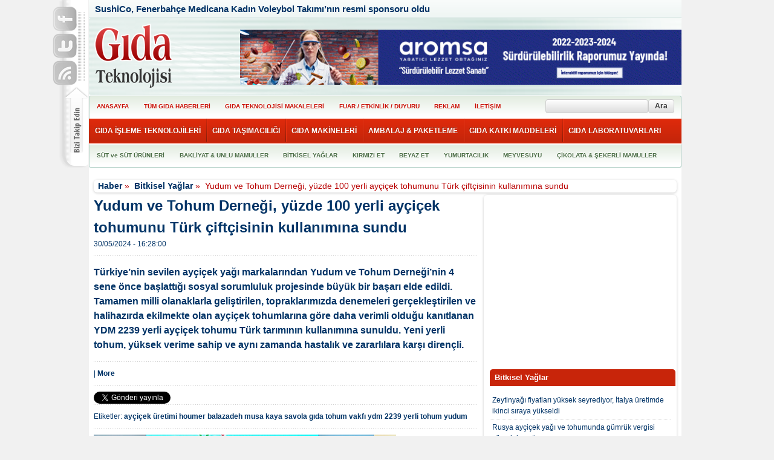

--- FILE ---
content_type: text/html; charset=UTF-8
request_url: https://www.gidateknolojisi.com.tr/haber/2024/05/yudum-ve-tohum-dernegi-yuzde-100-yerli-aycicek-tohumunu-turk-ciftcisinin-kullanimina-sundu
body_size: 9379
content:
<!doctype html>
<html>

<head>
	<meta charset="utf-8">
	<meta name="viewport" content="width=device-width,initial-scale=1">
	<meta name="author" content="Serdar Şahin">
	<meta name="alexaVerifyID" content="Pz2yoU65OXLWbDltk2ZNGKz1DT4" />
	<meta http-equiv="refresh" content="300" />
	<link rel="canonical" href="https://www.gidateknolojisi.com.tr/haber/2024/05/yudum-ve-tohum-dernegi-yuzde-100-yerli-aycicek-tohumunu-turk-ciftcisinin-kullanimina-sundu" />
		<link rel="alternate" type="application/rss+xml" title="Gıda Teknolojisi" href="https://www.gidateknolojisi.com.tr/blog/rss/all.rss" />
		<meta name="description" content="
	Türkiye’nin sevilen ayçiçek yağı markalarından Yudum ve Tohum Derneği’nin 4 sene önce başlattığı sosyal sorumluluk projesinde büyük bir başarı elde edildi. Tamamen milli olanaklarla geliştirilen, topraklarımızda denemeleri gerçekleştirilen ve halihazırda ekilmekte olan ayçiçek tohumlarına göre daha verimli olduğu kanıtlanan YDM 2239 yerli ayçiçek tohumu Türk tarımının kullanımına sunuldu. Yeni yerli tohum, yüksek verime sahip ve aynı zamanda hastalık ve zararlılara karşı dirençli." />
		<meta name="keywords" content="ayçiçek üretimi, houmer balazadeh, musa kaya, savola gıda, tohum vakfı, ydm 2239, yerli tohum, yudum" />
	<title>Gıda Teknolojisi &raquo; Yudum ve Tohum Derneği, yüzde 100 yerli ayçiçek tohumunu Türk çiftçisinin kullanımına sundu | Haber</title>


	<!-- Set a base location for assets -->
	<base href="https://www.gidateknolojisi.com.tr/" />
	<!-- End base -->
	<!--[if lt IE 9]>
    <script src="http://html5shim.googlecode.com/svn/trunk/html5.js"></script>
    <![endif]-->
	<!-- CSS. No need to specify the media attribute unless specifically targeting a media type, leaving blank implies media=all -->
	<link href="https://www.gidateknolojisi.com.tr/addons/default/themes/esm_01/css/main.css" rel="stylesheet" type="text/css" />
 <link href="https://www.gidateknolojisi.com.tr/addons/default/themes/esm_01/css/plugins.css" rel="stylesheet" type="text/css" />

	<!-- End CSS-->

	<!-- Grab Google CDN's jQuery, with a protocol relative URL; fall back to local if offline -->
	<script src="//ajax.googleapis.com/ajax/libs/jquery/1.6.2/jquery.min.js"></script>
	<script>
		window.jQuery || document.write('addons/default/themes/esm_01/jquery.js')
	</script>

	<style>
		.main_middle_full_bnr {
			display: block;
	    width: 100%;
		}

		.main_middle_full_bnr img {
			width: 100%;
		}

		.main_middle_full_bnr > * {
	    display: block;
	    width: 100%;
	    padding: 10px 0px 10px 10px;
	    box-sizing: border-box;
		}
	</style>

	<!-- Google Analytics -->
	
<script type="text/javascript">

  var _gaq = _gaq || [];
  _gaq.push(['_setAccount', 'UA-35939174-1']);
  _gaq.push(['_trackPageview']);
  _gaq.push(['_trackPageLoadTime']);

  (function() {
    var ga = document.createElement('script'); ga.type = 'text/javascript'; ga.async = true;
    ga.src = ('https:' == document.location.protocol ? 'https://ssl' : 'http://www') + '.google-analytics.com/ga.js';
    (document.getElementsByTagName('head')[0] || document.getElementsByTagName('body')[0]).appendChild(ga);
  })();

</script>


</head>

<body>
	<!--<div style="position:fixed; right:0; height:833px; width:150px; z-index:0; text-align:right;">-->
	<!--	<a href="https://www.mt.com/tr/tr/home/products/Process-Analytics/pH-probe/in-line-pH-probe/inpro-x1-hls-n200-k120.html?cmp=em-tp_TR_Gıda-Teknolojisi_PRO_OTH_X1-pH-Sensörü_20240220" target="_blank">-->
	<!--		<img src="https://www.gidateknolojisi.com.tr/images/MT_X1_pH_Sensoru_Banner_120x600px_2136775123.jpg" width="85%" alt="Banner" />-->
	<!--	</a>-->
	<!--</div>-->

	<!-- container -->
	<div id="wrapper">
		<div class="ss_top_left_area">
			<a title="Gıda Teknolojisi Facebook" href="https://www.facebook.com/pages/G%C4%B1da-Teknolojisi/356586521102087" target="_blank" class="ss_bt_facebook"><span>Gıda Teknolojisi Facebook</span></a>
			<a title="Gıda Teknolojisi Twitter" href="https://twitter.com/GidaTeknolojisi" target="_blank" class="ss_bt_twitter"><span>Gıda Teknolojisi Twitter</span></a>
			<a title="Gıda Teknolojisi RSS" href="/blog/rss/all.rss" target="_blank" class="ss_bt_rss"><span>Gıda Teknolojisi RSS</span></a>
		</div>
		<div class="siteSearchAreaDiv"><div class="widget blog_search">
	
	<form action="https://www.gidateknolojisi.com.tr/haber/search" method="post" accept-charset="utf-8">
	<ul>
		<li>
			<label for="f_keywords"></label>
			<input type="text" name="f_keywords" value="" id="f_keywords" maxlength="120" />
		</li>
		<li><input type="submit" name="submit" value="Ara"  />
</li>
    </ul>

	

</form>	<div class="divider"></div>
</div>
</div>

		<div class="container">

			<header>
				<div class="lastest_news_marquee">

					<ul id="js-news" class="js-hidden">
												<li class="news-item"><a title="SushiCo, Fenerbahçe Medicana Kadın Voleybol Takımı’nın resmi sponsoru oldu" href="https://www.gidateknolojisi.com.tr/haber/2026/01/sushico-fenerbahce-medicana-kadin-voleybol-takiminin-resmi-sponsoru-oldu">SushiCo, Fenerbahçe Medicana Kadın Voleybol Takımı’nın resmi sponsoru oldu</a></li>
												<li class="news-item"><a title="Sushida’dan Kore lezzeti Kimbap" href="https://www.gidateknolojisi.com.tr/haber/2026/01/sushidadan-kore-lezzeti-kimbap">Sushida’dan Kore lezzeti Kimbap</a></li>
												<li class="news-item"><a title="Arzum Onan, Philips Café Aromis'le kahve deneyimini anlattı" href="https://www.gidateknolojisi.com.tr/haber/2026/01/arzum-onan-philips-cafe-aromisle-kahve-deneyimini-anlatti">Arzum Onan, Philips Café Aromis'le kahve deneyimini anlattı</a></li>
												<li class="news-item"><a title="Cookshop Markalar Topluluğu’na yeni genel müdür" href="https://www.gidateknolojisi.com.tr/haber/2026/01/cookshop-markalar-topluluguna-yeni-genel-mudur">Cookshop Markalar Topluluğu’na yeni genel müdür</a></li>
												<li class="news-item"><a title="GEA Türkiye’de üst düzey atama" href="https://www.gidateknolojisi.com.tr/haber/2026/01/gea-turkiyede-ust-duzey-atama">GEA Türkiye’de üst düzey atama</a></li>
												<li class="news-item"><a title="Gıdada ihracat 30 milyar dolara dayandı" href="https://www.gidateknolojisi.com.tr/haber/2026/01/gidada-ihracat-30-milyar-dolara-dayandi">Gıdada ihracat 30 milyar dolara dayandı</a></li>
												<li class="news-item"><a title="TÜSİAD’ın yeni başkanı Ozan Diren oldu" href="https://www.gidateknolojisi.com.tr/haber/2026/01/tusiadin-yeni-baskani-ozan-diren-oldu">TÜSİAD’ın yeni başkanı Ozan Diren oldu</a></li>
												<li class="news-item"><a title="Nestlé Türkiye Kahvaltılık Gevrekler İş Birimi'ne yeni genel müdür" href="https://www.gidateknolojisi.com.tr/haber/2026/01/nestle-turkiye-kahvaltilik-gevrekler-is-birimine-yeni-genel-mudur">Nestlé Türkiye Kahvaltılık Gevrekler İş Birimi'ne yeni genel müdür</a></li>
												<li class="news-item"><a title="Topraq, Newsweek Davos 2026’da yer alacak" href="https://www.gidateknolojisi.com.tr/haber/2026/01/topraq-newsweek-davos-2026da-yer-alacak">Topraq, Newsweek Davos 2026’da yer alacak</a></li>
												<li class="news-item"><a title="Büyük Şefler Grup’ta stratejik atama" href="https://www.gidateknolojisi.com.tr/haber/2026/01/buyuk-sefler-grupta-stratejik-atama">Büyük Şefler Grup’ta stratejik atama</a></li>
						
					</ul>
				</div>
				<div class="header_container">
					<div class="logo">
						<h1><a href="https://www.gidateknolojisi.com.tr/"><span>Gıda Teknolojisi</span></a></h1>
					</div>

					<!-- Advertis Begin -->
					<!-- <div class="advertis">
						<script async src="//pagead2.googlesyndication.com/pagead/js/adsbygoogle.js"></script>
						<ins class="adsbygoogle" style="display:inline-block;width:728px;height:90px" data-ad-client="ca-pub-8977335039553787" data-ad-slot="4730525280"></ins>
						<script>
							(adsbygoogle = window.adsbygoogle || []).push({});
						</script>
					</div> -->
					<!-- Advertis End -->

					<div class="advertis">
						<a target="_blank" href="https://www.aromsa.com/">
							<img src="https://www.gidateknolojisi.com.tr/images/Aromsa_Gida_Teknolojisi Dergisi-78126378123.gif" alt="Banner" style="width:100%;"/>
						</a>
					</div>
				</div>

				<nav id="top_navigation1" class="clear_fix">
					<ul class="top_nav1">
						<li class="first"><a href="https://www.gidateknolojisi.com.tr/home">ANASAYFA</a></li><li><a href="https://www.gidateknolojisi.com.tr/blog">TÜM GIDA HABERLERİ</a></li><li><a href="https://www.gidateknolojisi.com.tr/haber/kategori/gida-teknolojisi-makaleleri">GIDA TEKNOLOJİSİ MAKALELERİ</a></li><li><a href="https://www.gidateknolojisi.com.tr/haber/kategori/fuar-etkinlik-duyuru">FUAR / ETKİNLİK / DUYURU</a></li><li><a href="https://www.gidateknolojisi.com.tr/reklam">REKLAM</a></li><li class="last"><a href="https://www.gidateknolojisi.com.tr/iletisim">İLETİŞİM</a></li>
					</ul>
				</nav>
				<nav id="top_navigation2">
					<ul class="top_nav2">
						<li class="first"><a href="https://www.gidateknolojisi.com.tr/haber/kategori/gida-isleme-teknolojileri">GIDA İŞLEME TEKNOLOJİLERİ</a></li><li><a href="https://www.gidateknolojisi.com.tr/haber/kategori/gida-tasimaciligi">GIDA TAŞIMACILIĞI</a></li><li><a href="https://www.gidateknolojisi.com.tr/haber/kategori/gida-makineleri">GIDA MAKİNELERİ</a></li><li><a href="https://www.gidateknolojisi.com.tr/haber/kategori/ambalaj-paketleme">AMBALAJ & PAKETLEME</a></li><li><a href="https://www.gidateknolojisi.com.tr/haber/kategori/gida-katki-maddeleri">GIDA KATKI MADDELERİ</a></li><li class="last"><a href="https://www.gidateknolojisi.com.tr/haber/kategori/gida-laboratuvarlari">GIDA LABORATUVARLARI</a></li>
					</ul>
				</nav>
				<nav id="top_navigation3">
					<ul class="top_nav3">
						<li class="first"><a href="https://www.gidateknolojisi.com.tr/haber/kategori/sut-ve-sut-urunleri">SÜT ve SÜT ÜRÜNLERİ</a></li><li><a href="https://www.gidateknolojisi.com.tr/haber/kategori/bakliyat-unlu-mamuller">BAKLİYAT & UNLU MAMULLER</a></li><li><a href="https://www.gidateknolojisi.com.tr/haber/kategori/bitkisel-yaglar">BİTKİSEL YAĞLAR</a></li><li><a href="https://www.gidateknolojisi.com.tr/haber/kategori/kirmizi-et">KIRMIZI ET</a></li><li><a href="https://www.gidateknolojisi.com.tr/haber/kategori/beyaz-et">BEYAZ ET</a></li><li><a href="https://www.gidateknolojisi.com.tr/haber/kategori/yumurtacılık">YUMURTACILIK</a></li><li><a href="https://www.gidateknolojisi.com.tr/haber/kategori/meyvesuyu-mesrubat">MEYVESUYU</a></li><li class="last"><a href="https://www.gidateknolojisi.com.tr/haber/kategori/cikolata-ve-sekerli-mamuller">ÇİKOLATA & ŞEKERLİ MAMULLER</a></li>
					</ul>
				</nav>
			</header>

	
	<!-- spot -->
		<!-- /spot -->
    
    <!-- slider -->
		<!-- /slider -->
    <!-- category -->
		<!-- /category -->
	<!-- right -->
		<!-- /right -->
	<!-- content -->
		<section id="content">
		<p class="breadcrumbs">

								<a href="https://www.gidateknolojisi.com.tr/blog">Haber</a>&nbsp;&raquo;&nbsp;
												<a href="https://www.gidateknolojisi.com.tr/haber/kategori/bitkisel-yaglar">Bitkisel Yağlar</a>&nbsp;&raquo;&nbsp;
												<span class="current">Yudum ve Tohum Derneği, yüzde 100 yerli ayçiçek tohumunu Türk çiftçisinin kullanımına sundu</span>
					
</p>
	


			<aside>
		
<script type="text/javascript"><!--
google_ad_client = "ca-pub-7882283716628162";
/* 300x250 */
google_ad_slot = "1996211578";
google_ad_width = 300;
google_ad_height = 250;
//-->
</script>
<script type="text/javascript" src="https://pagead2.googlesyndication.com/pagead/show_ads.js">
</script>
<br/><br/>


		<ul>
			
		</ul>

		<div class="widget blog_categories_posts">
	
	<h3>Bitkisel Yağlar</h3>
<ul class="navigation">

	<li><a class="red_link" title="Zeytinyağı fiyatları yüksek seyrediyor, İtalya üretimde ikinci sıraya yükseldi" href="https://www.gidateknolojisi.com.tr/haber/2025/11/zeytinyagi-fiyatlari-yuksek-seyrediyor-italya-uretimde-ikinci-siraya-yukseldi">Zeytinyağı fiyatları yüksek seyrediyor, İtalya üretimde ikinci sıraya yükseldi</a></li>

	<li><a class="red_link" title="Rusya ayçiçek yağı ve tohumunda gümrük vergisi süresini uzattı" href="https://www.gidateknolojisi.com.tr/haber/2025/10/rusya-aycicek-yagi-ve-tohumunda-gumruk-vergisi-suresini-uzatti">Rusya ayçiçek yağı ve tohumunda gümrük vergisi süresini uzattı</a></li>

	<li><a class="red_link" title="Ali Uçar: &quot;Zeytinyağı ihracatında en büyük sorun markasızlık&quot;" href="https://www.gidateknolojisi.com.tr/haber/2025/10/ali-ucar-zeytinyagi-ihracatinda-en-buyuk-sorun-markasizlik">Ali Uçar: &quot;Zeytinyağı ihracatında en büyük sorun markasızlık&quot;</a></li>

	<li><a class="red_link" title="Öğrenciler zeytin ve zeytinyağı kültürüyle tanışacak" href="https://www.gidateknolojisi.com.tr/haber/2025/06/ogrenciler-zeytin-ve-zeytinyagi-kulturuyle-tanisacak">Öğrenciler zeytin ve zeytinyağı kültürüyle tanışacak</a></li>

	<li><a class="red_link" title="Türk zeytincilik sektörünün hedefi ABD pazarından yüzde 10 pay almak" href="https://www.gidateknolojisi.com.tr/haber/2025/03/turk-zeytincilik-sektorunun-hedefi-abd-pazarindan-yuzde-10-pay-almak">Türk zeytincilik sektörünün hedefi ABD pazarından yüzde 10 pay almak</a></li>

	<li><a class="red_link" title="5 soruda bitkisel yağlarda yapılan taklit ve tağşişler" href="https://www.gidateknolojisi.com.tr/haber/2024/12/5-soruda-bitkisel-yaglarda-yapilan-taklit-ve-tagsisler">5 soruda bitkisel yağlarda yapılan taklit ve tağşişler</a></li>

	<li><a class="red_link" title="Türkiye’den 120 ülkeye 506 milyon dolarlık zeytinyağı ihracatı" href="https://www.gidateknolojisi.com.tr/haber/2024/11/turkiyeden-120-ulkeye-506-milyon-dolarlik-zeytinyagi-ihracati">Türkiye’den 120 ülkeye 506 milyon dolarlık zeytinyağı ihracatı</a></li>

	<li><a class="red_link" title="AB tesciliyle dünyada Ayvalık zeytinyağının katma değeri artacak" href="https://www.gidateknolojisi.com.tr/haber/2024/11/ab-tesciliyle-dunyada-ayvalik-zeytinyaginin-katma-degeri-artacak">AB tesciliyle dünyada Ayvalık zeytinyağının katma değeri artacak</a></li>

	<li><a class="red_link" title="Yudum ve Tohum Derneği, yüzde 100 yerli ayçiçek tohumunu Türk çiftçisinin kullanımına sundu" href="https://www.gidateknolojisi.com.tr/haber/2024/05/yudum-ve-tohum-dernegi-yuzde-100-yerli-aycicek-tohumunu-turk-ciftcisinin-kullanimina-sundu">Yudum ve Tohum Derneği, yüzde 100 yerli ayçiçek tohumunu Türk çiftçisinin kullanımına sundu</a></li>

	<li><a class="red_link" title="20 kurumdan ortak çağrı: “Zeytinyağında dökme ve varilli ihracat yasağı hemen kaldırılmalıdır”" href="https://www.gidateknolojisi.com.tr/haber/2024/05/20-kurumdan-ortak-cagri-zeytinyaginda-dokme-ve-varilli-ihracat-yasagi-hemen-kaldirilmalidir">20 kurumdan ortak çağrı: “Zeytinyağında dökme ve varilli ihracat yasağı hemen kaldırılmalıdır”</a></li>

</ul>
	<div class="divider"></div>
</div>
<div class="widget latest_posts">
			<h3>Güncel Haberler</h3>
	
	<ul class="navigation">
			<li><a href="https://www.gidateknolojisi.com.tr/haber/2026/01/sushico-fenerbahce-medicana-kadin-voleybol-takiminin-resmi-sponsoru-oldu">SushiCo, Fenerbahçe Medicana Kadın Voleybol Takımı’nın resmi sponsoru oldu</a></li>
			<li><a href="https://www.gidateknolojisi.com.tr/haber/2026/01/sushidadan-kore-lezzeti-kimbap">Sushida’dan Kore lezzeti Kimbap</a></li>
			<li><a href="https://www.gidateknolojisi.com.tr/haber/2026/01/arzum-onan-philips-cafe-aromisle-kahve-deneyimini-anlatti">Arzum Onan, Philips Café Aromis'le kahve deneyimini anlattı</a></li>
			<li><a href="https://www.gidateknolojisi.com.tr/haber/2026/01/cookshop-markalar-topluluguna-yeni-genel-mudur">Cookshop Markalar Topluluğu’na yeni genel müdür</a></li>
			<li><a href="https://www.gidateknolojisi.com.tr/haber/2026/01/gea-turkiyede-ust-duzey-atama">GEA Türkiye’de üst düzey atama</a></li>
			<li><a href="https://www.gidateknolojisi.com.tr/haber/2026/01/gidada-ihracat-30-milyar-dolara-dayandi">Gıdada ihracat 30 milyar dolara dayandı</a></li>
			<li><a href="https://www.gidateknolojisi.com.tr/haber/2026/01/tusiadin-yeni-baskani-ozan-diren-oldu">TÜSİAD’ın yeni başkanı Ozan Diren oldu</a></li>
			<li><a href="https://www.gidateknolojisi.com.tr/haber/2026/01/nestle-turkiye-kahvaltilik-gevrekler-is-birimine-yeni-genel-mudur">Nestlé Türkiye Kahvaltılık Gevrekler İş Birimi'ne yeni genel müdür</a></li>
			<li><a href="https://www.gidateknolojisi.com.tr/haber/2026/01/topraq-newsweek-davos-2026da-yer-alacak">Topraq, Newsweek Davos 2026’da yer alacak</a></li>
			<li><a href="https://www.gidateknolojisi.com.tr/haber/2026/01/buyuk-sefler-grupta-stratejik-atama">Büyük Şefler Grup’ta stratejik atama</a></li>
	</ul>	<div class="divider"></div>
</div>
<div class="widget html">
	
	<script async src="//pagead2.googlesyndication.com/pagead/js/adsbygoogle.js"></script>
<!-- Duyarlı Reklam -->
<ins class="adsbygoogle"
     style="display:block"
     data-ad-client="ca-pub-0579190610368272"
     data-ad-slot="2365097768"
     data-ad-format="auto"></ins>
<script>
(adsbygoogle = window.adsbygoogle || []).push({});
</script>	<div class="divider"></div>
</div>

	</aside>

<article class="single_post">	
	<h5> Yudum ve Tohum Derneği, yüzde 100 yerli ayçiçek tohumunu Türk çiftçisinin kullanımına sundu</h5>
			
	<div class="post_date">
		<span class="date">
			
			30/05/2024 - 16:28:00		</span>
	</div>
			
	<hr class="hr_dot_gry">
	<div class="h4_intro"><div>
	<span style="font-size:16px;">Türkiye’nin sevilen ayçiçek yağı markalarından Yudum ve Tohum Derneği’nin 4 sene önce başlattığı sosyal sorumluluk projesinde büyük bir başarı elde edildi. Tamamen milli olanaklarla geliştirilen, topraklarımızda denemeleri gerçekleştirilen ve halihazırda ekilmekte olan ayçiçek tohumlarına göre daha verimli olduğu kanıtlanan YDM 2239 yerli ayçiçek tohumu Türk tarımının kullanımına sunuldu. Yeni yerli tohum, yüksek verime sahip ve aynı zamanda hastalık ve zararlılara karşı dirençli.</span></div></div>
    <hr class="hr_dot_gry">
    <div class="widget social_bookmark">
	
	<script type="text/javascript" src="https://s7.addthis.com/js/250/addthis_widget.js"></script>


<div class="addthis_toolbox addthis_default_style">
    <a class="addthis_button_email"></a>
    <a class="addthis_button_print"></a>
    <a class="addthis_button_twitter"></a>
    <a class="addthis_button_facebook"></a>
    <a class="addthis_button_myspace"></a>
    <a class="addthis_button_stumbleupon"></a>
    <a class="addthis_button_digg"></a>
    <span class="addthis_separator">|</span>
    <a class="addthis_button_expanded">More</a>
</div>

	<div class="divider"></div>
</div>

<hr class="hr_dot_gry">

 <div class="fb_tw_share_div"><a href="https://twitter.com/share" class="twitter-share-button" data-via="lojistikhatti" data-lang="tr">Tweetle</a></div>
<div class="fb_tw_share_div"><iframe src="//www.facebook.com/plugins/like.php?href=https://www.gidateknolojisi.com.tr/haber/2024/05/yudum-ve-tohum-dernegi-yuzde-100-yerli-aycicek-tohumunu-turk-ciftcisinin-kullanimina-sundu&amp;send=false&amp;layout=button_count&amp;width=100&amp;show_faces=true&amp;action=like&amp;colorscheme=light&amp;font=arial&amp;height=21" scrolling="no" frameborder="0" style="border:none; overflow:hidden; width:100px; height:21px;" allowTransparency="true"></iframe></div>
 <hr class="clear_fix hr_dot_gry">
    <div class="post_meta">
					Etiketler:
				
			<span class="tags">
									<span><a href="https://www.gidateknolojisi.com.tr/haber/etiket/ayçiçek üretimi" class="keyword">ayçiçek üretimi</a></span>
									<span><a href="https://www.gidateknolojisi.com.tr/haber/etiket/houmer balazadeh" class="keyword">houmer balazadeh</a></span>
									<span><a href="https://www.gidateknolojisi.com.tr/haber/etiket/musa kaya" class="keyword">musa kaya</a></span>
									<span><a href="https://www.gidateknolojisi.com.tr/haber/etiket/savola gıda" class="keyword">savola gıda</a></span>
									<span><a href="https://www.gidateknolojisi.com.tr/haber/etiket/tohum vakfı" class="keyword">tohum vakfı</a></span>
									<span><a href="https://www.gidateknolojisi.com.tr/haber/etiket/ydm 2239" class="keyword">ydm 2239</a></span>
									<span><a href="https://www.gidateknolojisi.com.tr/haber/etiket/yerli tohum" class="keyword">yerli tohum</a></span>
									<span><a href="https://www.gidateknolojisi.com.tr/haber/etiket/yudum" class="keyword">yudum</a></span>
							</span>
			</div>
    <hr class="hr_dot_gry">
	<div class="post_body">
		<div>
	<img alt="Yudum toplantÄ±" class="pyro-image alignment-none" src="https://www.gidateknolojisi.com.tr/files/large/4288" style="margin-right:10px;float: left;" /><span style="margin-right:10px;font-size:16px;">Yudum’un, Tohum Derneği iş birliğiyle 2021 yılında başlattığı Yerli Ayçiçeği Tohumu Geliştirme ve Çiftçi Destekleme Projesi’nde verimli ve ülke iklim şartlarına dayanıklı yerli ayçiçek tohumu YDM 2239 tescil ettirildi ve çiftçilerin kullanımına sunuldu. Yudum ve Tohum Derneği, 2021’de yüksek verimli yerli ayçiçeği tohumu geliştirmek ve çeşitliliği artırmak amacıyla yola çıktı. Yerli Ayçiçeği Tohumu Geliştirme ve Çiftçi Destekleme Projesi’nde her yıl Türkiye’nin önemli ayçiçek üretim merkezlerinde; sırasıyla Trakya, Konya, Adana ve bu yıl Eskişehir’de deneme ekimleri yapıldı. Projeye dahil olan önder çiftçilerin yer aldığı bir çiftçi ağı oluşturuldu; bu ağda yer alan çiftçilere tohum desteği yanı sıra yüz yüze eğitim ve teknik uygulama desteği de sağlandı.</span></div>
<div>
	&nbsp;</div>
<div>
	<strong><span style="margin-right:10px;font-size:16px;">YDM 2239: Yüksek verimli, hastalıklara dirençli yerli tohum</span></strong></div>
<div>
	<span style="margin-right:10px;font-size:16px;">Yudum markasından ilham alınarak YDM 2239 ismi verilen tohumun Trakya, Konya ve Adana’daki deneme alanlarında ekimi yapıldı. Hasat sonrasında yapılan analizlerde verimlilik ve yağ oranı açısından YDM 2239 en üst sırada yer aldı. Bu yeni tohumun hem sulanan alanlarda hem de kuru ekimde verimli olması en önemli özelliği olarak öne çıkıyor. Konya’daki denemelerde YDM 2239’un verimliliğinin dekarda 235 kilograma kadar çıktığı görüldü. Yağ oranında da %45’i yakalayan bir çeşit oldu.</span></div>
<div>
	&nbsp;</div>
<div>
	<span style="margin-right:10px;font-size:16px;">Hastalık ve zararlılara karşı toleransının çok yüksek olması, YDM 2239’un bir başka özelliği. Bu sayede sene içerisinde gelişebilecek olağanüstü durumlara karşı daha dirençli bir ürün elde ediliyor. Bu tohumdan elde edilen ayçiçeği kafasının, diğer çeşitlere göre eğik olması güneş yanığı ve kuş zararına karşı önemli bir avantaj sağlıyor. YDM 2239’un, fiyat açısından da diğer çeşitlerden daha uygun olması itibarıyla çiftçiler tarafından tercih edileceği öngörülüyor.</span></div>
<div>
	&nbsp;</div>
<div>
	<img alt="YDM 22 39 son" class="pyro-image alignment-none" src="https://www.gidateknolojisi.com.tr/files/large/4290" style="margin-right:10px;float: right;" /><strong><span style="margin-right:10px;font-size:16px;">Houmer Balazadeh: ‘Daha iyi bir yarının keşfinin mümkün olabileceğine inanıyoruz’</span></strong></div>
<div>
	<span style="margin-right:10px;font-size:16px;">Yeni yerli tohum çeşidi YDM 2239’un tanıtım toplantısında konuşan Savola Gıda Türkiye Genel Müdürü Houmer Balazadeh şunları söyledi: “Yudum olarak daha iyi bir yarının keşfinin mümkün olabileceğine inanıyoruz. Daha iyi bir yarın da Ayçiçek tarımında kaynakların daha iyi kullanılarak verimliliğin artırılması demek. Bu anlayışla Yerli Ayçiçeği Tohumu Geliştirme ve Çiftçi Destekleme Projesi’ne başladık ve dört yıldır Türkiye’nin en önemli ayçiçek üretim merkezlerinde üretici çiftçilerle buluşuyoruz. Sektörümüzde bir ilk olarak kamu, sivil toplum ve özel sektör iş birliğiyle kıymetli bir projeyi hayata geçirdik; yeni yerli tohum çeşidi YDM 2239’un tescilini alarak Türk çiftçilerinin kullanımına sunduk. 2021’den beri projeye dahil olan önder çiftçiler ile toplam 23 çeşit tohum denemesi yaptık. Her hasat dönemi sonunda alınan mahsullere analiz yaptık. Analizler sonunda çimlenme, yağ oranı, dekar başına verim gibi parametreler açısından en verimli olan YDM 2239’un tescilini almanın gurur ve mutluluğunu yaşıyoruz. Ayrıca yerli tohumu çiftçinin gündemine getirmeyi de başardık. Bundan sonra yerli tohum çeşitlerimizin tanıtımına da devam edeceğiz. Hedefimiz verimliliği ve dolayısıyla da yerli üretimi artırmak.”</span></div>
<div>
	&nbsp;</div>
<div>
	&nbsp;</div>
<div>
	<strong><span style="margin-right:10px;font-size: 16px;">Musa Kaya: "YDM 2239, yerli ayçiçeği üretiminin artışına destek olacak"</span></strong></div>
<div>
	<span style="margin-right:10px;font-size:16px;">Tanıtım toplantısında konuşan Tohum Derneği Yönetim Kurulu Başkanı Musa Kaya da YDM 2239 çeşidinin yerli üretimin artışına destek olacağını vurguladı: “Savola Gıda Türkiye ile yürüttüğümüz Yerli Ayçiçeği Tohumu Geliştirme ve Çiftçi Destekleme Projesi, Türkiye’deki ayçiçeği üreticilerine ve ülke tarımına önemli katkı sağlıyor. Projenin ilk yılında bir çiftçi ağı oluşturduk. Her yıl güçlenen çiftçi ağında şu anda toplam 1.000 çiftçi bulunuyor. Çiftçi ağına Trakyalı, Konyalı, Adanalı ve bu sene de Eskişehirli çiftçiler dahil oldu. Çiftçilere yüz yüze eğitim ve teknik uygulama ve yerli tohum desteği vermeye devam ediyoruz. Sektörün lideri Savola Gıda Türkiye ile yerli ayçiçeği üretimini artıracak bu projede iş birliği yapmaktan ve YDM 2239’u Türk tarımına kazandırmaktan dolayı mutluyuz.”</span></div>	</div>
			
				

				</article>
	</section>
		<!-- /content -->
	

<footer class="footer">
	<!--<div class="widget navigation">
	
	<ul class="navigation">
<li class="first"><a href="https://www.gidateknolojisi.com.tr/haber/kategori/gida-isleme-teknolojileri">GIDA İŞLEME TEKNOLOJİLERİ</a></li><li><a href="https://www.gidateknolojisi.com.tr/haber/kategori/gida-tasimaciligi">GIDA TAŞIMACILIĞI</a></li><li><a href="https://www.gidateknolojisi.com.tr/haber/kategori/gida-makineleri">GIDA MAKİNELERİ</a></li><li><a href="https://www.gidateknolojisi.com.tr/haber/kategori/ambalaj-paketleme">AMBALAJ & PAKETLEME</a></li><li><a href="https://www.gidateknolojisi.com.tr/haber/kategori/gida-katki-maddeleri">GIDA KATKI MADDELERİ</a></li><li class="last"><a href="https://www.gidateknolojisi.com.tr/haber/kategori/gida-laboratuvarlari">GIDA LABORATUVARLARI</a></li>
</ul>	<div class="divider"></div>
</div>
-->

	<ul>
		
		<li class="first"><a href="https://www.gidateknolojisi.com.tr/haber/kategori/10-soruda">10 Soruda</a></li>
		
		<li class="first"><a href="https://www.gidateknolojisi.com.tr/haber/kategori/ambalaj-paketleme">Ambalaj & Paketleme</a></li>
		
		<li class="first"><a href="https://www.gidateknolojisi.com.tr/haber/kategori/ambalaj-bilimsel">Ambalaj Bilimsel</a></li>
		
		<li class="first"><a href="https://www.gidateknolojisi.com.tr/haber/kategori/bakliyat-unlu-mamuller">Bakliyat & Unlu Mamuller</a></li>
		
		<li class="first"><a href="https://www.gidateknolojisi.com.tr/haber/kategori/beyaz-et">Beyaz Et</a></li>
		
		<li class="first"><a href="https://www.gidateknolojisi.com.tr/haber/kategori/bir-bakista">Bir Bakışta</a></li>
		
		<li class="first"><a href="https://www.gidateknolojisi.com.tr/haber/kategori/bitkisel-yaglar">Bitkisel Yağlar</a></li>
		

	</ul>
	<ul>
		
		<li class="first"><a href="https://www.gidateknolojisi.com.tr/haber/kategori/cikolata-ve-sekerli-mamuller">Çikolata ve Şekerli Mamuller</a></li>
		
		<li class="first"><a href="https://www.gidateknolojisi.com.tr/haber/kategori/et-urunleri-bilimsel">Et Ürünleri Bilimsel</a></li>
		
		<li class="first"><a href="https://www.gidateknolojisi.com.tr/haber/kategori/fuar-etkinlik-duyuru">Fuar / Etkinlik / Duyuru</a></li>
		
		<li class="first"><a href="https://www.gidateknolojisi.com.tr/haber/kategori/gida">Gıda</a></li>
		
		<li class="first"><a href="https://www.gidateknolojisi.com.tr/haber/kategori/gida-isleme-teknolojileri">Gıda İşleme Teknolojileri</a></li>
		
		<li class="first"><a href="https://www.gidateknolojisi.com.tr/haber/kategori/gida-katki-maddeleri">Gıda Katkı Maddeleri</a></li>
		
		<li class="first"><a href="https://www.gidateknolojisi.com.tr/haber/kategori/gida-laboratuvarlari">Gıda Laboratuvarları</a></li>
		

	</ul>
	<ul>
		
		<li class="first"><a href="https://www.gidateknolojisi.com.tr/haber/kategori/gida-laboratuvarlari-bilimsel">Gıda Laboratuvarları Bilimsel</a></li>
		
		<li class="first"><a href="https://www.gidateknolojisi.com.tr/haber/kategori/gida-makineleri">Gıda Makineleri</a></li>
		
		<li class="first"><a href="https://www.gidateknolojisi.com.tr/haber/kategori/gida-tasimaciligi">Gıda Taşımacılığı</a></li>
		
		<li class="first"><a href="https://www.gidateknolojisi.com.tr/haber/kategori/gida-teknolojisi-makaleleri">Gıda Teknolojisi Makaleleri</a></li>
		
		<li class="first"><a href="https://www.gidateknolojisi.com.tr/haber/kategori/gida-ve-hijyen">Gıda ve Hijyen</a></li>
		
		<li class="first"><a href="https://www.gidateknolojisi.com.tr/haber/kategori/katki-maddeleri-bilimsel">Katkı Maddeleri Bilimsel</a></li>
		
		<li class="first"><a href="https://www.gidateknolojisi.com.tr/haber/kategori/kirmizi-et">Kırmızı Et</a></li>
		

	</ul>

	<ul>
		
		<li class="first"><a href="https://www.gidateknolojisi.com.tr/haber/kategori/meyvesuyu-mesrubat">Meyvesuyu & Meşrubat</a></li>
		
		<li class="first"><a href="https://www.gidateknolojisi.com.tr/haber/kategori/meyvesuyu-bilimsel">Meyvesuyu Bilimsel</a></li>
		
		<li class="first"><a href="https://www.gidateknolojisi.com.tr/haber/kategori/organik-gidalar-bilimsel">Organik Gıdalar Bilimsel</a></li>
		
		<li class="first"><a href="https://www.gidateknolojisi.com.tr/haber/kategori/rafa-cikanlar">Rafa Çıkanlar</a></li>
		
		<li class="first"><a href="https://www.gidateknolojisi.com.tr/haber/kategori/sekerli-mamuller-bilimsel">Şekerli Mamuller Bilimsel</a></li>
		
		<li class="first"><a href="https://www.gidateknolojisi.com.tr/haber/kategori/sicak-icecekler-bilimsel">Sıcak İçecekler Bilimsel</a></li>
		
		<li class="first"><a href="https://www.gidateknolojisi.com.tr/haber/kategori/su-urunleri-bilimsel">Su Ürünleri Bilimsel</a></li>
		

	</ul>

	<div class="loji_footer_social_div">
		<h3>Sosyal Network</h3>
		<a class="loji_footer_social_face" href="https://www.facebook.com/pages/G%C4%B1da-Teknolojisi/356586521102087" target="_blank">Gıda Teknolojisi Facebook</a><br />
		<a class="loji_footer_social_tw" href="https://twitter.com/GidaTeknolojisi" target="_blank">Gıda Teknolojisi Twitter</a>

		<h3>Haber Akışı</h3>
		<a class="loji_footer_social_rss" href="https://www.gidateknolojisi.com.tr//blog/rss/all.rss" target="_blank">Gıda Teknolojisi RSS</a>
	</div>
	<br class="clear_fix" />

	<div id="copyright"><a href="https://www.gidateknolojisi.com.tr/" target="_blank">Gidateknolojisi.com.tr</a>&nbsp;5846 Say&#305;&#305;l&#305; Telif Haklar&#305; Kanunu gere&#287;ince, bu sitede yer alan yaz&#305;, foto&#287;raf ve benzeri dok&uuml;manlar, izin
		al&#305;nmadan ve kaynak g&ouml;sterilmeden kesinlikle kullan&#305;lamaz. Bilgilerin do&#287;ru yans&#305;t&#305;lmas&#305; i&ccedil;in her t&uuml;rl&uuml; &ouml;zen g&ouml;sterilmi&#351; olmakla birlikte olas&#305; yay&#305;n hatalar&#305;ndan
		site y&ouml;netimi ve edit&ouml;rleri sorumlu tutulamaz.</div>


</footer>
<div class="esmSitesAreaDiv">
	<ul>
		<li class="site1"><a target="_blank" title="Eğitim Tercihi" href="http://www.egitimtercihi.com"><span>Eğitim Tercihi</span></a></li>
		<li class="site2"><a target="_blank" title="Lojistik Hattı" href="http://www.lojistikhatti.com"><span>Lojistik Hattı</span></a></li>
	</ul>
</div>


</div>

</div>


<!-- /container -->

<!-- JavaScript at the bottom for fast page loading -->

<!-- Scripts -->
<script src="https://www.gidateknolojisi.com.tr/addons/default/themes/esm_01/js/jquery.flexslider-min.js" type="text/javascript"></script>
<script src="https://www.gidateknolojisi.com.tr/addons/default/themes/esm_01/js/jquery.ticker.js" type="text/javascript"></script>
<script src="https://www.gidateknolojisi.com.tr/addons/default/themes/esm_01/js/SpryTabbedPanels.js" type="text/javascript"></script>
<script src="https://www.gidateknolojisi.com.tr/addons/default/themes/esm_01/js/swfobject_modified.js" type="text/javascript"></script>

<!-- End Scripts -->

<!-- Prompt IE 6 users to install Chrome Frame. Remove this if you want to support IE 6. chromium.org/developers/how-tos/chrome-frame-getting-started -->
<!--[if lt IE 7 ]>
    	<script src="//ajax.googleapis.com/ajax/libs/chrome-frame/1.0.3/CFInstall.min.js"></script>
    	<script>window.attachEvent('onload',function(){CFInstall.check({mode:'overlay'})})</script>
  	<![endif]-->
<!-- FlexSlider -->

<script type="text/javascript">
	$(window).load(function() {

		/* $.fn.snow({ minSize: 5, maxSize: 50, newOn: 1000, flakeColor: '#FFFFFF' }); */

		$('.flexslider').flexslider({
			animation: "fade",
			slideshowSpeed: 4000, //Integer: Set the speed of the slideshow cycling, in milliseconds
			animationSpeed: 50,
			controlNav: "thumbnails",
			controlsContainer: '.flexslider',
			start: function(slider) {
				$('body').removeClass('loading');
			}
		});

		$(".flex-control-nav li").mouseover(function() {

			$('.flexslider').flexslider("pause");
			$('.flexslider').flexslider($(this).index());
		});

		$(".flex-control-thumbs li").click(function() {
			var li_index = $(this).index();
			var url = $('.slides .flex-active-slide a').attr("href");
			window.open(url);
		});

		$('#js-news').ticker({
			speed: 0.20,
			htmlFeed: true,
			fadeInSpeed: 600,
			fadeOutSpeed: 600,
			pauseOnItems: 1000,
			titleText: false,
			controls: false
		});

		$('.dergi-popup-open').click(function() {
			$('.dergi-popup').fadeIn();
			$('.body').addClass('no-overflow');
		});

		$('.dergi-popup-close').click(function() {
			$('.dergi-popup').fadeOut();
			$('.body').removeClass('no-overflow');
		});
	});
	var TabbedPanels1 = new Spry.Widget.TabbedPanels("TabbedPanels1");
	swfobject.registerObject("FlashID");
	swfobject.registerObject("FlashID3");
</script>
<script src="https://www.gidateknolojisi.com.tr/addons/default/themes/esm_01/js/jquery.easing.1.3.js" type="text/javascript"></script>
<script src="https://www.gidateknolojisi.com.tr/addons/default/themes/esm_01/js/jquery.elastislide.js" type="text/javascript"></script>

<script type="text/javascript">
	$('#carousel').elastislide({
		imageW: 142,
		minItems: 3,
		margin: 8,
		border: 0,
		current: 12,
		onClick: true
	});
</script>

<script>
	! function(d, s, id) {
		var js, fjs = d.getElementsByTagName(s)[0];
		if (!d.getElementById(id)) {
			js = d.createElement(s);
			js.id = id;
			js.src = "//platform.twitter.com/widgets.js";
			fjs.parentNode.insertBefore(js, fjs);
		}
	}(document, "script", "twitter-wjs");
</script>

<script defer src="https://static.cloudflareinsights.com/beacon.min.js/vcd15cbe7772f49c399c6a5babf22c1241717689176015" integrity="sha512-ZpsOmlRQV6y907TI0dKBHq9Md29nnaEIPlkf84rnaERnq6zvWvPUqr2ft8M1aS28oN72PdrCzSjY4U6VaAw1EQ==" data-cf-beacon='{"version":"2024.11.0","token":"41721138ce104ab09923249cfd398325","r":1,"server_timing":{"name":{"cfCacheStatus":true,"cfEdge":true,"cfExtPri":true,"cfL4":true,"cfOrigin":true,"cfSpeedBrain":true},"location_startswith":null}}' crossorigin="anonymous"></script>
</body>

</html>


--- FILE ---
content_type: text/html; charset=utf-8
request_url: https://www.google.com/recaptcha/api2/aframe
body_size: 267
content:
<!DOCTYPE HTML><html><head><meta http-equiv="content-type" content="text/html; charset=UTF-8"></head><body><script nonce="MeW7-qVL8b_OVCSufQBBYw">/** Anti-fraud and anti-abuse applications only. See google.com/recaptcha */ try{var clients={'sodar':'https://pagead2.googlesyndication.com/pagead/sodar?'};window.addEventListener("message",function(a){try{if(a.source===window.parent){var b=JSON.parse(a.data);var c=clients[b['id']];if(c){var d=document.createElement('img');d.src=c+b['params']+'&rc='+(localStorage.getItem("rc::a")?sessionStorage.getItem("rc::b"):"");window.document.body.appendChild(d);sessionStorage.setItem("rc::e",parseInt(sessionStorage.getItem("rc::e")||0)+1);localStorage.setItem("rc::h",'1768876927772');}}}catch(b){}});window.parent.postMessage("_grecaptcha_ready", "*");}catch(b){}</script></body></html>

--- FILE ---
content_type: text/css
request_url: https://www.gidateknolojisi.com.tr/addons/default/themes/esm_01/css/main.css
body_size: 5546
content:
@charset "utf-8";

/* CSS Document */

/* RESET BEGIN */

a, abbr, acronym, address, applet, article, aside, audio,
b, blockquote, big, body,
center, canvas, caption, cite, code, command,
datalist, dd, del, details, dfn, dl, div, dt, 
em, embed,
fieldset, figcaption, figure, font, footer, form, 
h1, h2, h3, h4, h5, h6, header, hgroup, html,
i, iframe, img, ins,
kbd, 
keygen,
label, legend, li, 
meter,
nav,
object, ol, output,
p, pre, progress,
q, 
s, samp, section, small, span, source, strike, strong, sub, sup,
table, tbody, tfoot, thead, th, tr, tdvideo, tt,
u, ul, 
var{
    background: transparent;
    border: 0 none;
    margin: 0;
		padding: 0;
		border: 0;
		outline: 0;
    vertical-align: top; }

ol, ul {
	list-style: none;
}
blockquote, q {
	quotes: none;
}
table, table td { 
	padding:0;
	border:none;
	border-collapse:collapse;
}

/* RESET END */

* {
	text-rendering: optimizeLegibility;
	-webkit-text-size-adjust: 100%;
	-ms-text-size-adjust: 100%;
}
html, body { height: 100%; margin:0;}
body {
	font: 0.75em/1.5 Arial, Helvetica, sans-serif;
	background: #F1F1F1 ;
	/* background: url(../img/bg.png) repeat; */
	margin: 0;
	padding: 0;
	color: #003366;
	
	
}

input,textarea {
  -webkit-appearance: none;
  -moz-border-radius: 4px;
  -webkit-border-radius: 4px;
  border-radius: 4px;
  -moz-background-clip: padding;
  -webkit-background-clip: padding;
  background-clip: padding-box;
  background: #dddddd;
  background-image: -khtml-gradient(linear, left top, left bottom, from(#ffffff), to(#dddddd));
  background-image: -moz-linear-gradient(#ffffff, #dddddd);
  background-image: -ms-linear-gradient(#ffffff, #dddddd);
  background-image: -webkit-gradient(linear, left top, left bottom, color-stop(0%, #ffffff), color-stop(100%, #dddddd));
  background-image: -webkit-linear-gradient(#ffffff, #dddddd);
  background-image: -o-linear-gradient(#ffffff, #dddddd);
  background-image: linear-gradient(#ffffff, #dddddd);
  border: 1px solid;
  border-color: #dddddd #bbbbbb #999999;
  cursor: pointer;
  color: #333333;
  font: bold 12px/1.3 'Helvetica Neue', Arial, 'Liberation Sans', FreeSans, sans-serif;
  outline: 0;
  overflow: visible;
  padding: 3px 10px;
  text-shadow: #ffffff 0 1px 1px;
  width: auto;
margin:5px 0;
}
form label {
 display:block;
}
a,li { color: #003366; font-weight: bold; text-decoration: none; -webkit-transition: 250ms linear all; 
-moz-transition: 250ms linear all; transition: 250ms linear all; }
#wrapper {
	width: 1106px;
	height: auto !important;
    min-height: 100%;
    height: 100%;
    margin:0 auto;	
	position:relative;
	
display:block;
}
.container {
	width: 980px;
	background: #ffffff;
	height: auto;
   	min-height:100%;
   	float:left;
	display:block;
	margin:0;
	display:block;

	
}
html body div#wrapper div.container section#content aside {
	float:right;
	width:31%;
	box-shadow: 0 1px 4px rgba(0,0,0,.2); -webkit-box-shadow: 0 1px 4px rgba(0,0,0,.2); -moz-box-shadow: 0 1px 4px rgba(0,0,0,.2); -o-box-shadow: 0 1px 4px rgba(0,0,0,.2);
	padding:10px;
	padding-top:20px;
	-moz-border-radius: 6px;
	border-radius: 6px;
}
#content {
	padding:8px;
	padding-top:20px;
	display:block;
	overflow:hidden;	
	
}
.content_left {float:left;width:66%;}
#content #page_title {
color:#B90000;
	
-moz-border-radius: 6px;
	border-radius: 6px;
	font-size:1.6em;
	padding:0 0 0 0.5em;
margin-bottom:0.3em;
box-shadow: 0 1px 4px rgba(0,0,0,.2); -webkit-box-shadow: 0 1px 4px rgba(0,0,0,.2); -moz-box-shadow: 0 1px 4px rgba(0,0,0,.2); -o-box-shadow: 0 1px 4px rgba(0,0,0,.2);

	
}
.breadcrumbs {
	color:#B90000;
	
-moz-border-radius: 6px;
	border-radius: 6px;
	font-size:1.2em;
	padding:0 0 0 0.5em;
margin-bottom:0.3em;
box-shadow: 0 1px 4px rgba(0,0,0,.2); -webkit-box-shadow: 0 1px 4px rgba(0,0,0,.2); -moz-box-shadow: 0 1px 4px rgba(0,0,0,.2); -o-box-shadow: 0 1px 4px rgba(0,0,0,.2);


}
#content a {
	color:#036;
}
#content a:hover {
	color:#B90000;
}

.post {
	padding:10px;
	padding-top:20px;	
	-moz-border-radius: 6px;
	border-radius: 6px;
	margin:8px 0;
	margin-top:0;
	box-shadow: 0 1px 4px rgba(0,0,0,.2); -webkit-box-shadow: 0 1px 4px rgba(0,0,0,.2); -moz-box-shadow: 0 1px 4px rgba(0,0,0,.2); -o-box-shadow: 0 1px 4px rgba(0,0,0,.2);
}
div.post h3 {
	font-size:1.5em;
	color:#036;
}
div.post h3 a {
	color:#036;
}
div.post h3 a:hover {
	color:#B90000;
}
div.post div.intro h2,h4,h5,h6 {
	font-size:1em;
	font-weight:normal;
	
}

section#content  .single_post .hr_dot_gry {margin:10px 0;}

section#content  .single_post {width:66%;float:left;}
section#content  .single_post h5 {
font-size:2em;
font-weight:bold;

}
section#content  .single_post .h4_intro * {
 font-size:1.3em;
font-weight:bold;
padding:5px 0;

}
html body div#wrapper div.container section#content article.single_post h5 small a {
font-size;0.50em;
}

section#content .pyro-image * {
	margin:0;
	padding:0;
		
}
section#content  div.post  div {
	margin:3px;	
}
.intro_post_thumb { 
	float:left;
	margin-right:10px;
	-moz-border-radius: 6px;
	border-radius: 6px;
}
.lastest_news_marquee {
	width:100%;	
	height:30px;
	background:#F6F6F6 url(../img/news_marquee_bg.png) repeat-x;
	color: #003366;
}
.header_container {
	width:100%;
	min-height:127px;
	height:auto;
	background:#F6F6F6  url(../img/header_bg.png) repeat-x;
	-moz-border-radius: 3px;
	border-radius: 3px;
	
	
}
.logo {
	font-family:Georgia, "Times New Roman", Times, serif;
	font-size:3em;
	color:#003366;
	float:left;
	padding-left: 0.25em;
	padding-top: 9px;
	
	
}
.logo h1 {
	padding:0;
	margin:0;
	background:url(../img/logo.png) no-repeat;	
	
}
.logo h1 a span { display:none;}
.logo a {
	width:162px;
	height:119px;
	display:block;
	color:#003366;
	text-decoration:none;
	
	
}
.logo a:hover {
	color:#CB260A;
	text-decoration:none;
}
.logo a:active {
	color:#003366;
	text-decoration:none;
}

.advertis {
	display: block;
float: right;
padding: 0;
margin: 0;
/* margin-top: 10px; */
margin-top: 19px;
width: 730px;
}
.advertis img { margin:0;padding:0}
.advertis_out_vertical_right_area {
	display:block;
	width:120px;
	min-width:120px;
	min-height:600px;
	float:left;
	position:absolute;
	margin-left:983px;
}
.top_nav1 {
	padding:0;
	margin-top:0px;
	width:978px;
	height:37px;
	background:#fff url(../img/top_nav1_bg.png) repeat-x;
	-moz-border-radius-topleft: 3px;
	-moz-border-radius-topright: 3px;
	border-top-left-radius: 3px;
	border-top-right-radius: 3px;
	font-family:Arial, Helvetica, sans-serif;
	font-size:0.85em;
	text-shadow:-1px -1px 0 #fff;
	color:#C90F04;
	margin-right: 0;
	margin-bottom: 0;
	margin-left: 0;
	border-top:1px #B6D3CA solid;
	border-left:1px #B6D3CA solid;
	border-right:1px #B6D3CA solid;
	
}
.top_nav1 li {
	list-style:none;
	float:left;
	padding-left:1.2em;
	padding-right:1.2em;
}
.top_nav1 li a {
	color:#C90F04;
	line-height:3.4em;
	text-decoration:none;
	font-weight:bold;
	display:block
}
.top_nav1 li:hover {
	
	line-height:3em;
	text-decoration:none;
	font-weight:normal;
	background:#C9DAC5;
}


.top_nav2 {
	padding:0;
	margin:0;
	width:100%;
	height:41px;
	background:url(../img/top_nav2_bg.png) repeat-x;
	font-size:1em;
	text-shadow:-1px -1px 0 #A92009;
	color:#FFF;
	
}
.top_nav2 li {
	list-style:none;
	float:left;
	padding-left:0.8em;
	padding-right:0.8em;
	background:url(../img/top_nav2_separator.png) top left no-repeat;
}
.top_nav2 li a {
	color:#ffffff;
	line-height:3.4em;
	text-decoration:none;
	font-weight:bold;
	width:100%;
	height:38px;
	display:block;
}
.top_nav2 li:hover {
	
	text-decoration:none;
	font-weight:normal;
	background:url(../img/top_nav2_bg_hover.png) bottom center no-repeat;
	
}

.top_nav3 {
	padding:0;
	margin:0;
	
	height:36px;
	border:1px #B6D3CA solid;
	border-top:3px #F3F8F7 solid;
	background:#fff url(../img/top_nav1_bg.png) repeat-x;
	-moz-border-radius-bottomleft: 3px;
	-moz-border-radius-bottomright: 3px;
	border-bottom-left-radius: 3px;
	border-bottom-right-radius: 3px;
	font-family:Arial, Helvetica, sans-serif;
	font-size:0.85em;
	text-shadow:-1px -1px 0 #fff;
	color:#4A6D45;
	
}
.top_nav3 li {
	list-style:none ;
	float:left;
	
	
	
}
.top_nav3 li a {
	color:#4A6D45;
	line-height:3.4em;
	text-decoration:none;
	font-weight:bold;
	display:block;
	padding-left:1.2em;
	padding-right:1.2em;
	/* background:url(../img/separator_nav3.png) 0 14px  no-repeat;*/
	
}
.top_nav3 li:first-child a { background:none}
.top_nav3 li a:hover {  }
.top_nav3 li:hover {
	
	line-height:3em;
	text-decoration:none;
	font-weight:normal;
	background:#B0CBAB;
	text-shadow:none;

	
}
.spot_container {
	
	background:url(../img/spot_container_bg.png) repeat-x;
	
	
	display:block;
	padding:8px 0 ;
	/*
	border-bottom:1px #CCC solid;
	border-left:1px #CCC solid;
	border-right:1px #CCC solid;
	*/
	/*height:84px;*/
	border:1px #f5f5f6 solid;
	-moz-border-radius-bottomleft: 3px;
	-moz-border-radius-bottomright: 3px;
	border-bottom-left-radius: 3px;
	border-bottom-right-radius: 3px;
	border-top:none;
}
.spot1_section {
	padding:0 ;
	
		
}
.spot1_section ul {
	padding:0;
	margin:0;
}
.spot1_section ul li {
	list-style:none;
	float:left;
	width:185px;
	margin-left:0;
	background:url("../img/spot_li_bg.png") no-repeat;
	padding-left:10px;
}
.spot1_section ul li:first-child {
	padding-left:8px;
	background:none;
}
.spot1_section ul li a {
	font-size:1.12em;
	line-height:1em;
	display:block;
	text-shadow:-1px -1px 0 #fff;
	font-weight:normal;
	
	
	
}
.spot1_section ul li a:hover {
	font-size:1.12em;
	line-height:1.1em;
	color:#B90000;
	
}

.spot1_section figure { margin:0;}
.spot1_section img {
	padding:0;
	margin:0;
	border:0;
	margin-right:8px;
	border-radius:3px;
	
	padding:1px;
	background:#FCFCFC;
	
}
 
div.spot_container section.spot1_section ul li img {
	width:180px;
	height:90px;
}	
.spot1_section h2 {
	font-size:1em;
	padding:0 14px 0 0;
	margin:0;
	line-height:1.5em;
	font-weight:normal;

	
}
.slider_section { margin:8px; float:left;}

.home_gundem_section {
	margin:8px;
	float:left;	
	width:386px;
}
.box_title_soft_gry {
	padding:0;
	margin:0;
	width:100%;
	height:28px;
	background:none;
	border-bottom:4px #99CC00 solid;

	display:block;
	font-size:1.2em;
	line-height:2.10em;
	display:block;
	padding-left:0;
	-moz-border-radius-topleft: 5px;
	-moz-border-radius-topright: 5px;
	border-top-left-radius: 5px;
	border-top-right-radius: 5px;
	/*text-shadow:-1px -1px 0 #fff;*/
	color:#7A94AF ;
}
.box_title_soft_blue {
	background:none;
	border-bottom:4px #276FB6 solid;
	text-shadow:none;
	color:#276FB6 ;
}
.box_title_light_green {
	background:none;
	border-bottom:1px #146375 solid;
	text-shadow:none;
	color:#276FB6 ;
}
.box_title_brown {
	background:none;
	border-bottom:1px #C6B288 solid;
	text-shadow:none;
	color:#996600 ;
}

.box_title_soft_brown {
	background:none;
	border-bottom:4px #00ABFF solid;
	text-shadow:none;
	color:#003366;
}
.box_title_blue_01 {
	background:none;
	border-bottom:4px #7A94AF solid;
	text-shadow:none;
	color:#003366;
}
.box_title_blue_02 {
	background:none;
	border-bottom:4px #99CC00 solid;
	text-shadow:none;
	color:#003366;
}

.box_title_blue_03 {
	background:none;
	border-bottom:4px #82ABD5 solid;	
	text-shadow:none;
	color:#003366;
}

.box_title_green_01 {
	background:#99CC00;
	text-shadow:none;
	color:#fff;
}
.box_title_yellow_01 {
	background:#FFCC00;
	text-shadow:none;
	color:#fff;
}
.box_title_orange_01 {
	background:#FF3300;
	text-shadow:none;
	color:#fff;
}
.box_title_red_01 {
	background:#CC0000;
	text-shadow:none;
	color:#fff;
}





.widget ul {
	padding-bottom:20px;
}
.latest_posts h3 {
	padding:0;
	margin:0;
	
	width:100%;
	height:28px;
	background:#B6CFB1;
	display:block;
	font-size:1.08em;
	line-height:2.10em;
	display:block;
	padding-left:0.625em;
	-moz-border-radius-topleft: 5px;
	-moz-border-radius-topright: 5px;
	border-top-left-radius: 5px;
	border-top-right-radius: 5px;
	margin-bottom:10px;
	
}
.latest_posts ul li {padding:4px;border-bottom:1px #ccc dotted;}
.latest_posts ul li a {font-weight:normal;}
.latest_posts ul li:hover {background:#f5f5f6;}

.blog_categories_posts h3 {
	padding:0;
	margin:0;
	width:100%;
	height:28px;
	background:#C8250A;
	display:block;
	font-size:1.08em;
	line-height:2.10em;
	display:block;
	padding-left:0.625em;
	-moz-border-radius-topleft: 5px;
	-moz-border-radius-topright: 5px;
	border-top-left-radius: 5px;
	border-top-right-radius: 5px;
	margin-bottom:10px;
	color:#fff;
}
.blog_categories_posts ul li {padding:4px;border-bottom:1px #ccc dotted;}
.blog_categories_posts ul li a {font-weight:normal;}
.blog_categories_posts li:hover {background:#f5f5f6;}


.polls h3 {
	padding:0;
	margin:0;
	width:100%;
	height:28px;
	background:#E9EDF0;
	display:block;
	font-size:1.08em;
	line-height:2.10em;
	display:block;
	padding-left:0.625em;
	margin-top:10px;
	-moz-border-radius-topleft: 5px;
	-moz-border-radius-topright: 5px;
	border-top-left-radius: 5px;
	border-top-right-radius: 5px;
	text-shadow:-1px -1px 0 #fff;
}




.home_gundem_section h2 {
	padding:0;
	margin:0;
	display:block;
	font-size:1.3em;
	line-height:1.50em;
	padding-top:8px;
	
	
}
.home_gundem_section p {
	margin:0;
	padding:0 0 10px 0;
	font-size:0.91em;
	font-weight:normal;
		
}
.home_gundem_section  a {
	color:#003366;
	display:block;
	
}

.home_gundem_section  a:hover {
	color:#BA0000;
}

.home_gundem_box_left {
	width:280px;
		
}
.home_gundem_box_right {
	
	
}

.home_gundem_section figure { margin:0;padding:8px 0;}
.home_gundem_section img { border-radius:3px;-moz-border-radius:3px;-webkit-border-radius:3px;-o-border-radius:3px;float:right;}


.main_middle_left_box {
	
	width:679px;
	float:left;	
	min-height:100%;

	
}
.main_middle_left_box article img { border-radius:3px;-moz-border-radius:3px;-webkit-border-radius:3px;-o-border-radius:3px;}
.main_middle_left_sub_box {
	width:679px;
	
		
}

.main_middle_left_sub_box section {
	float:left;
	width:218px;
	margin-left:8px;
	padding-bottom:10px;	
}
.home_gundem_section section figure { margin:0;padding:0;padding-top:8px;}
.first_item_img {
	padding-top:8px;	
}
.main_middle_left_sub_box .first_item_img img {
	width:218px;
	height:111px;	
}
.tab1_four_article_group .first_item_img img {
	width:163px;
	height:80px;
}
.main_middle_left_sub_box_h2_red {
	margin:0;
	padding:8px 0;
	font-size:1.5em;
	line-height:1.50em;
	
}	
.main_middle_left_sub_box_h2_red a {
	color:#BA0000;
	display:block;	
}

.main_middle_left_sub_box_h2_red a:hover {
	color:#003366;
}

.red_link {
	color:#BA0000;
	display:block;	
}

.red_link:hover {
	color:#003366;
}



.main_middle_left_sub_box_h2_blue {
	margin:0;
	padding:8px 0;
	font-size:1em;
	line-height:1.50em;
	display:block;
}	
.main_middle_left_sub_box_h2_blue a {
	color:#003366;
	display:block;
	font-weight:normal;	
}

.main_middle_left_sub_box_h2_blue a:hover {
	color:#BA0000;
	font-weight:normal;
}



.tab_menu_section {
	margin-left:8px;	
}
.home_tab1_content_group { float:left;width:163px;margin-left:6px;}

.tab1_four_article_group article:first-child{margin:0}


.main_middle_right_box {
	
	width:285px;
	float:right;
	margin:0 8px;
	min-height:100%;
		
	
}
.author_title {
	color:#fff;
	font-weight:bold;
	padding-left : 8px;
	line-height:1em;
}

.author_title a {
	color:#fff;
	display:block;
	font-weight:bold;	
}

.author_title a:hover {
	color:#fff;
	font-weight:bold;
}

#create-comment .form_textarea #message {
	width:613px;
	height:80px;
}
#ads_absolute_div {width:100%;position:absolute;top:0;left:0;}
#ads_absolute_center_div {width:1106px;margin:0 auto;height:auto;}
.ss_top_left_area {float:left; background:url(../img/social_page_bt_bg.png) no-repeat top right;width:60px;height:278px;padding-top:10px;}
.ss_top_left_area a span {display:none;}
.ss_top_left_area a  {padding:2px 0;}
.ss_bt_facebook {
	width:41px;
	height:41px;
	background:url(../img/ss_bt_up_facebook.png) no-repeat;
	display:block;
}
.ss_bt_facebook:hover {
	width:41px;
	height:41px;
	background:url(../img/ss_bt_over_facebook.png) no-repeat;
	display:block;
}
.ss_bt_twitter {
	width:41px;
	height:41px;
	background:url(../img/ss_bt_up_twitter.png) no-repeat;
	display:block;
}
.ss_bt_twitter:hover {
	width:41px;
	height:41px;
	background:url(../img/ss_bt_over_twitter.png) no-repeat;
	display:block;
}
.ss_bt_rss {
	width:41px;
	height:41px;
	background:url(../img/rss_bt_up.png) no-repeat;
	display:block;
}
.ss_bt_rss:hover {
	width:41px;
	height:41px;
	background:url(../img/rss_bt_over.png) no-repeat;
	display:block;
}

.fb_tw_share_div {
	width:100px;
	float:left;
}

.right_side_box figure img {border-radius:3px;-moz-border-radius:3px;-webkit-border-radius:3px;-o-border-radius:3px;}
.default_right_box figure { margin-top:8px;margin-left:8px;margin-bottom:8px;}
.default_right_box { padding-bottom:8px;}
.blue_box_right {
background: rgb(27,142,165); /* Old browsers */
/* IE9 SVG, needs conditional override of 'filter' to 'none' */
background: url([data-uri]);
background: -moz-linear-gradient(top,  rgba(27,142,165,1) 16%, rgba(19,92,109,1) 100%); /* FF3.6+ */
background: -webkit-gradient(linear, left top, left bottom, color-stop(16%,rgba(27,142,165,1)), color-stop(100%,rgba(19,92,109,1))); /* Chrome,Safari4+ */
background: -webkit-linear-gradient(top,  rgba(27,142,165,1) 16%,rgba(19,92,109,1) 100%); /* Chrome10+,Safari5.1+ */
background: -o-linear-gradient(top,  rgba(27,142,165,1) 16%,rgba(19,92,109,1) 100%); /* Opera 11.10+ */
background: -ms-linear-gradient(top,  rgba(27,142,165,1) 16%,rgba(19,92,109,1) 100%); /* IE10+ */
background: linear-gradient(to bottom,  rgba(27,142,165,1) 16%,rgba(19,92,109,1) 100%); /* W3C */
filter: progid:DXImageTransform.Microsoft.gradient( startColorstr='#1b8ea5', endColorstr='#135c6d',GradientType=0 ); /* IE6-8 */

zoom: 1;	
-moz-border-radius: 4px;
  -webkit-border-radius: 4px;
  border-radius: 4px;

padding:5px;
}
.blue_box_right h3 { color:#F6EE7C }
.blue_box_right a { color:#fff;}
.blue_box_right a:hover { color:#C1E3E9;}


.yellow_box_right {

background: rgb(243,241,233); /* Old browsers */
/* IE9 SVG, needs conditional override of 'filter' to 'none' */
background: url([data-uri]);
background: -moz-linear-gradient(top,  rgba(243,241,233,1) 0%, rgba(208,203,192,1) 100%); /* FF3.6+ */
background: -webkit-gradient(linear, left top, left bottom, color-stop(0%,rgba(243,241,233,1)), color-stop(100%,rgba(208,203,192,1))); /* Chrome,Safari4+ */
background: -webkit-linear-gradient(top,  rgba(243,241,233,1) 0%,rgba(208,203,192,1) 100%); /* Chrome10+,Safari5.1+ */
background: -o-linear-gradient(top,  rgba(243,241,233,1) 0%,rgba(208,203,192,1) 100%); /* Opera 11.10+ */
background: -ms-linear-gradient(top,  rgba(243,241,233,1) 0%,rgba(208,203,192,1) 100%); /* IE10+ */
background: linear-gradient(to bottom,  rgba(243,241,233,1) 0%,rgba(208,203,192,1) 100%); /* W3C */
filter: progid:DXImageTransform.Microsoft.gradient( startColorstr='#f3f1e9', endColorstr='#d0cbc0',GradientType=0 ); /* IE6-8 */
zoom: 1;

-moz-border-radius: 4px;
  -webkit-border-radius: 4px;
  border-radius: 4px;
padding:5px;
margin-top:8px;
}
.yellow_box_right h3 { color:#996600 }
.yellow_box_right a { color:#625026;}
.yellow_box_right a:hover { color:#2D2411;}


.footer {
	width:980px;
	
	background:url(../img/footer_bg.png) repeat-x;
	margin-top:50px;
	-moz-border-radius-bottomleft: 3px;
	-moz-border-radius-bottomright: 3px;
	border-bottom-left-radius: 3px;
	border-bottom-right-radius: 3px;
	border-top:3px #f5f5f6 solid;
	padding-top:10px;

}
.footer ul {padding-left:30px;float:left;padding-bottom:9px; }
.footer li {
	list-style-image : url(../img/ico_arrow_red.png);
	padding:1px 0;
	border-bottom:1px #ccc dotted;
}
.footer li a {font-weight:normal;}
.footer li a:hover {color:#BA0000;}
.loji_footer_social_div {
	float:right;
	padding-right:20px;
}
.loji_footer_social_div  h3{
	font-size:1.25em;
	color:#BA0000;
}
.loji_footer_social_div a {font-weight:normal;}
.loji_footer_social_div a:hover {color:#BA0000;}

.author_page section:first-child {
	margin-left:0;
}
.author_page section {
	width:207px;
}

.author_page {
	padding-top:20px;
	min-height:400px;
}
.author_page section img {
	margin-top:8px;
	-moz-border-radius: 3px;
	border-radius: 3px;

}
.author_page h2.main_middle_left_sub_box_h2_red {
	font-size:1.13em;
}
.author_page .red_link h3 {
	width:198px;
}


#copyright {
	font-size:0.75em;
	padding:10px;
	background-color:#f5f5f6;
}
.siteSearchAreaDiv {
	position:absolute;width:300px;height:28px;left:815px;top:159px;
}
.siteSearchAreaDiv input {border:1px #ccc solid;}
.siteSearchAreaDiv input:hover {background:none;}
.siteSearchAreaDiv ul li { float:left;}

.hd_210px { width:218px;}
.hd_277px { width:277px;}
.hd_285px { width:285px;}
.hd_378px { width:386px;}
.hd_663px { width:671px;}
.width_box_177px { width:177px;}
.width_box_165px { width:165px;}
.width_box_195px { width:195px;}
.width_box_226px { width:218px;}
.width_box_100px { width:100px;}
.width_box_53px { width:53px;}

.top_margin_reset{ margin-top:0;}
.right_margin_reset{ margin-right:0;}
.bottom_margin_reset{ margin-bottom:0;}
.left_margin_reset{ margin-left:0;}
.hr_bar { height:1px;background:#F4F4F4;padding:0;border:0;margin:0;margin-top:8px;}
.hr_bar_gry { height:1px;background:#E1E1E1;padding:0;border:0;margin:0;margin-top:8px;}
.hr_dot_gry { 
background:url(../img/hr_dot_gry.png) repeat-x;width:100%; height:1px;padding:0;margin:0;border:0;color:#E1E1E1;
border-width: 0pt;
}

hr {
  margin:     -8px 0 -7px 0;
}

.left_ { float:left;}
.right_ { float:right;}
.clear_fix { clear:both}
.text_right { text-align:right;}


.connect_widget div {margin:0;padding:0}
.advertis2 {margin:0 0 8px 8px;}
.pagination ul li {float:left;margin:2px;}
.pagination a {background:#9DD8FF;color:#fff;display:block;padding:6px;}
.pagination .active {background:#BA0000;color:#fff;display:block;padding:6px;}

.esmSitesAreaDiv { text-align:center;margin:0;background:#F5F5F6;overflow:hidden;padding:20px 0;}
.esmSitesAreaDiv ul { list-style:none;padding:0;margin:0 auto;width:400px;}
.esmSitesAreaDiv ul li { float:left;margin-left:10px;}
.esmSitesAreaDiv ul li a { width:148px;height:69px;display:block;}
.esmSitesAreaDiv ul li a span { display:none;}
.esmSitesAreaDiv .site1 { background:url(../img/esm_site_logos/footer_logo_egitim_up.png) no-repeat; }
.esmSitesAreaDiv .site2 { background:url(../img/esm_site_logos/footer_logo_lojistik_up.png) no-repeat; }
.esmSitesAreaDiv .site3 { background:url(../img/esm_site_logos/footer_logo_enerji_up.png) no-repeat; }

.esmSitesAreaDiv .site1:hover { background:url(../img/esm_site_logos/footer_logo_egitim_over.png) no-repeat; }
.esmSitesAreaDiv .site2:hover { background:url(../img/esm_site_logos/footer_logo_lojistik_over.png) no-repeat; }
.esmSitesAreaDiv .site3:hover { background:url(../img/esm_site_logos/footer_logo_enerji_over.png) no-repeat; }


.author_home_box_mehmet_pala { background:url("../img/yazarlar_home_box_mehmet_pala.png") no-repeat; min-height:100px; }
.author_home_box_hikmet_boyacioglu { background:url("../img/yazarlar_home_box_hikmet_boyacioglu.png") no-repeat; min-height:100px; }

.reklam_tbl td { border-bottom:1px #ccc solid; }
.page { padding:5px;}


#christmas {
	width:100%;
	height:103px;
	background:url(../img/bg_animated.gif) repeat-x;
border-bottom:6px #ccc solid;

}
#christmas div {
	width:980px;
	height:103px;
	background:url(../img/mutlu_yillar.png) right 58px no-repeat;
	margin:0 auto;

}

